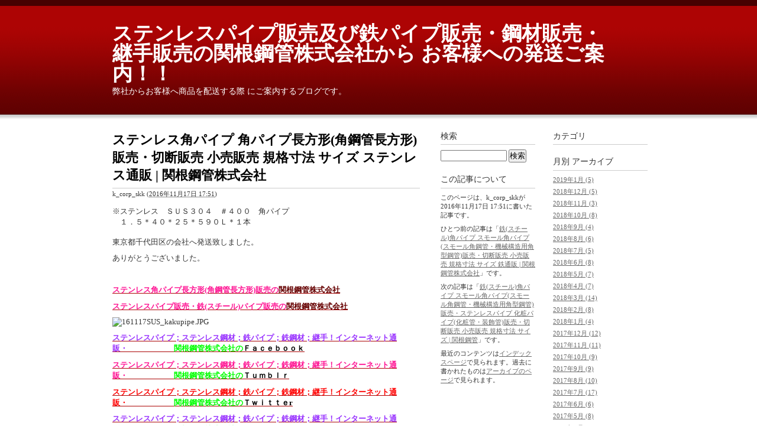

--- FILE ---
content_type: text/html
request_url: https://www.sekine.shop/2016/11/post-341.html
body_size: 4199
content:
<!DOCTYPE html PUBLIC "-//W3C//DTD XHTML 1.0 Transitional//EN"
    "http://www.w3.org/TR/xhtml1/DTD/xhtml1-transitional.dtd">
<html xmlns="http://www.w3.org/1999/xhtml" id="sixapart-standard">
<head>
    <meta http-equiv="Content-Type" content="text/html; charset=UTF-8" />
<meta name="generator" content="Movable Type Pro 6.2.4" />
<link rel="stylesheet" href="https://www.sekine.shop/styles.css" type="text/css" />
<link rel="start" href="https://www.sekine.shop/" title="Home" />
<link rel="alternate" type="application/atom+xml" title="Recent Entries" href="https://www.sekine.shop/atom.xml" />
<script type="text/javascript" src="https://www.sekine.shop/mt.js"></script>

<link rel="canonical" href="https://www.sekine.shop/2016/11/post-341.html" />


    
    <link rel="prev bookmark" href="https://www.sekine.shop/2016/11/post-340.html" title="鉄(スチール)角パイプ スモール角パイプ(スモール角鋼管・機械構造用角型鋼管)販売・切断販売 小売販売 規格寸法 サイズ 鉄通販 | 関根鋼管株式会社" />
    <link rel="next bookmark" href="https://www.sekine.shop/2016/11/400-27.html" title="鉄(スチール)角パイプ スモール角パイプ(スモール角鋼管・機械構造用角型鋼管)販売・ステンレスパイプ 化粧パイプ(化粧管・装飾管)販売・切断販売 小売販売 規格寸法 サイズ | 関根鋼管" />
    
    
    <title>ステンレス角パイプ 角パイプ長方形(角鋼管長方形)販売・切断販売 小売販売 規格寸法 サイズ ステンレス通販 | 関根鋼管株式会社 - ステンレスパイプ販売及び鉄パイプ販売・鋼材販売・継手販売の関根鋼管株式会社から お客様への発送ご案内！！</title>
</head>
<body id="classic-blog" class="mt-entry-archive layout-wtt">
    <div id="container">
        <div id="container-inner">


            <div id="header">
    <div id="header-inner">
        <div id="header-content">


            <div id="header-name"><a href="https://www.sekine.shop/" accesskey="1">ステンレスパイプ販売及び鉄パイプ販売・鋼材販売・継手販売の関根鋼管株式会社から お客様への発送ご案内！！</a></div>
            <div id="header-description">弊社からお客様へ商品を配送する際 にご案内するブログです。</div>

        </div>
    </div>
</div>



            <div id="content">
                <div id="content-inner">


                    <div id="alpha">
                        <div id="alpha-inner">


                            <div id="entry-414" class="entry-asset asset hentry">
                                <div class="asset-header">
                                    <h1 id="page-title" class="asset-name entry-title">ステンレス角パイプ 角パイプ長方形(角鋼管長方形)販売・切断販売 小売販売 規格寸法 サイズ ステンレス通販 | 関根鋼管株式会社</h1>
                                    <div class="asset-meta">
                                        <span class="byline">

                                            <span class="vcard author">k_corp_skk</span> (<abbr class="published" title="2016-11-17T17:51:07+09:00">2016年11月17日 17:51</abbr>)

                                        </span>


                                    </div>
                                </div>
                                <div class="asset-content entry-content">

                                    <div class="asset-body">
                                        <p>※ステンレス　ＳＵＳ３０４　＃４００　角パイプ<br />　１．５＊４０＊２５＊５９０Ｌ＊１本<br /><br />東京都千代田区の会社へ発送致しました。</p>
<p>ありがとうございました。</p>
<p>　</p>
<p><a href="https://sekine.dip.jp/tekkou/products/stainless/size_list/size_list_sus304_kakupipe_r.html"><span class="userContent"><span style="color: #ff1493;"><b>ステンレス角パイプ長方形(角鋼管長方形)販売の</b></span><span style="color: #660000;"><b>関根鋼管株式会社</b></span></span></a>　</p>
<p><a href="http://sekine.dip.jp/" data-cke-saved-href="http://sekine.dip.jp/"><span style="color: #ff1493;"><b>ステンレスパイプ販売・鉄(スチール)パイプ販売の</b></span><span style="color: #660000;"><b>関根鋼管株式会社</b></span></a></p>
<p><img width="403" height="302" class="mt-image-none" alt="161117SUS_kakupipe.JPG" src="https://sekine.dip.jp/transport/2016/161117SUS_kakupipe.JPG" /></p>
<p><a title="Facebook" href="http://www.facebook.com/" target="_blank"><span style="color: #9933ff;" color="#9933ff"><b>ステンレスパイプ；ステンレス鋼材；</b><b>鉄パイプ；鉄</b><b>鋼材；継手！インターネット通販・</b>　　　　　　</span><span style="color: #00ff00;" color="#00ff00"><b>関根鋼管株式会社の<span style="color: #000000;" color="#000000">Ｆａｃｅｂｏｏｋ</span></b></span></a></p>
<p align="left" class="fsm"><span style="color: #ff0000;"><span style="color: #00ff00;" color="#00ff00"><span style="color: #ff0000;"><span style="color: #ff0000;" color="#ff0000"><span style="color: #00ff00;" color="#00ff00"><a href="http://www.tumblr.com/blog/sekinekokan" target="_blank"><b><span style="color: #ff1493;" color="#ff1493">ステンレスパイプ；ステンレス鋼材；鉄パイプ；鉄鋼材；継手！インターネット通販・　　　　　　<span style="color: #00ff00;" color="#00ff00">関根鋼管株式会社の</span></span><span style="color: #000000;" color="#000000">Ｔｕｍｂｌｒ</span></b></a></span></span></span></span></span></p>
<p align="left" class="fsm"><a href="https://twitter.com/sekinekokan" target="_blank"><span style="color: #ff0000;"><span style="color: #00ff00;" color="#00ff00"><span style="color: #ff0000;"><span style="color: #ff0000;" color="#ff0000"><b>ステンレスパイプ；</b><b>ステンレス鋼材；鉄</b></span></span></span></span><span style="color: #ff0000;"><span style="color: #00ff00;" color="#00ff00"><span style="color: #ff0000;"><span style="color: #ff0000;" color="#ff0000"><b>パイプ；鉄鋼材；継手！インターネット通販・</b>　　</span><span style="color: #0000ff;" color="#0000ff"><span style="color: #006600;" color="#006600"><span style="color: #00ff00;" color="#00ff00"><b>　　　　関根鋼管株式会社の<span style="color: #000000;" color="#000000">Ｔｗｉｔｔｅr</span></b></span></span></span></span></span></span></a></p>
<p align="left" class="fsm"><span style="color: #ff0000;"><span style="color: #333333;" color="#333333"><span style="color: #ff0000;"><span style="color: #ff0000;"><span style="color: #333333;" color="#333333"><span style="color: #ff0000;"><span style="color: #ff0000;"><span style="color: #333333;" color="#333333"><span style="color: #ff0000;"><span style="color: #ff0000;"><span style="color: #333333;" color="#333333"><span style="color: #ff0000;"><span style="color: #ff0000;"><span style="color: #333333;" color="#333333"><span style="color: #ff0000;"><span style="color: #ff0000;"><span style="color: #333333;" color="#333333"><span style="color: #ff0000;"><a href="https://plus.google.com/u/0/b/114438339295967957206/114438339295967957206/posts" target="_blank"><span style="color: #9933ff;" color="#9933ff"><b>ステンレスパイプ；ステンレス鋼材；</b><b>鉄パイプ；鉄</b><b>鋼材；継手！インターネット通販・</b>　　　　　　</span><span style="color: #00ff00;" color="#00ff00"><b>関根鋼管株式会社の</b><span style="color: #000000;" color="#000000"><b>ｇ+</b></span></span></a></span></span></span></span></span></span></span></span></span></span></span></span></span></span></span></span></span></span></p>
<p align="left" class="fsm"><a href="http://sekinekokan.hateblo.jp/" target="_blank"><span style="color: #ff0000;"><span style="color: #00ff00;" color="#00ff00"><span style="color: #ff0000;"><span style="color: #ff0000;" color="#ff0000"><span style="color: #00ff00;" color="#00ff00"><b><span style="color: #ff1493;" color="#ff1493">ステンレスパイプ；ステンレス鋼材；鉄パイプ；鉄鋼材；継手！インターネット通販・　　　　　　<span style="color: #00ff00;" color="#00ff00">関根鋼管株式会社の</span></span><span style="color: #000000;" color="#000000">Ｈａｔｅｎａ Ｂｌｏｇ</span></b></span></span></span></span></span></a></p>
<p align="left" class="fsm"><a href="http://ameblo.jp/stainless0421/" target="_blank"><span style="color: #ff0000;"><span style="color: #00ff00;" color="#00ff00"><span style="color: #ff0000;"><span style="color: #ff0000;" color="#ff0000"><span style="color: #00ff00;" color="#00ff00"><b><span style="color: #000000;" color="#000000"><span style="color: #ff0000;"><span style="color: #00ff00;" color="#00ff00"><span style="color: #ff0000;"><span style="color: #ff0000;" color="#ff0000"><b>ステンレスパイプ；</b><b>ステンレス鋼材；鉄</b></span></span></span></span><span style="color: #ff0000;"><span style="color: #00ff00;" color="#00ff00"><span style="color: #ff0000;"><span style="color: #ff0000;" color="#ff0000"><b>パイプ；鉄鋼材；継手！インターネット通販・</b>　　</span><span style="color: #0000ff;" color="#0000ff"><span style="color: #006600;" color="#006600"><span style="color: #00ff00;" color="#00ff00"><b>　　　　関根鋼管株式会社の<span style="color: #000000;" color="#000000">Ａｍｅｂａ</span></b></span></span></span></span></span></span></span></b></span></span></span></span></span></a></p>
<p align="left" class="fsm">　　</p>
<p align="left" class="fsm"><a title="関根鋼管株式会社 販売サイト" href="https://www.sekine.shop/" target="_blank"><span style="color: #ff0000;"><span style="color: #333333;" color="#333333"><span style="color: #ff0000;"><span style="color: #ff0000;"><span style="color: #00ff00;" color="#00ff00"><span style="color: #ff0000;"><b><span style="font-size: medium;" size="3"><span style="font-size: 0.8em;"><span style="color: #660000;" color="#660000">関根鋼管株式会社 鉄鋼事業部　<span style="color: #000000;">販売サイト</span></span></span></span></b></span></span></span></span></span></span></a></p>
<p align="left" class="fsm"><span style="color: #ff0000;"><span style="color: #333333;" color="#333333"><span style="color: #ff0000;"><span style="color: #ff0000;"><span style="color: #00ff00;" color="#00ff00"><span style="color: #ff0000;"><a title="http://sekinekokan.co.jp/" href="http://sekinekokan.co.jp/" target="_blank"><b><span style="font-size: medium;" size="3"><span style="font-size: 0.8em;"><span style="color: #660000;" color="#660000">関根鋼管株式会社 鉄鋼事業部　</span><span style="color: #0000ff;" color="#0000ff">リニューアル ホームページへ</span></span></span></b></a></span></span></span></span></span></span></p>
<p align="left" class="fsm"><a title="関根鋼管株式会社" href="https://sekine.dip.jp/" target="_blank"><span style="color: #ff00ff;"><span color="#333333"><span color="#00ff00"><b>ステンレス鋼材販売・</b><b><b>鉄</b></b></span></span><span color="#333333"><span color="#00ff00"><b><b></b></b></span></span><b>(スチール)鋼材販売の</b></span><span style="color: #660000;"><b>関根鋼管株式会社</b></span></a></p>
<p><a href="https://www.instagram.com/sekinekokan_insta/"><span style="color: #660000;"><b><span style="color: #ff0000;"><span style="color: #333333;" color="#333333"><span style="color: #ff0000;"><span style="color: #ff0000;"><span style="color: #00ff00;" color="#00ff00"><span style="color: #ff0000;"><b><span style="font-size: medium;" size="3"><span style="font-size: 0.8em;"><span style="color: #660000;" color="#660000">関根鋼管株式会社の<span style="color: #0000ff;" color="#0000ff">パイプ・鋼材・継手販売の</span><span style="color: #ff1493;"><b>取り扱い製品の<span style="color: #0000ff;">写真</span></b></span></span></span></span></b></span></span></span></span></span></span></b></span></a></p>
                                    </div>


                                </div>
                                <div class="asset-footer">

    


                                    <div class="entry-tags">
                                        <h4>タグ<span class="delimiter">:</span></h4>
                                        <ul>
                                            <li><a href="javascript:void(0)" onclick="location.href='https://www.sekine.shop/mt/mt-search.cgi?IncludeBlogs=2&amp;tag=%E3%82%B5%E3%82%A4%E3%82%BA&amp;limit=20';return false;" rel="tag">サイズ</a><span class="delimiter">,</span></li> <li><a href="javascript:void(0)" onclick="location.href='https://www.sekine.shop/mt/mt-search.cgi?IncludeBlogs=2&amp;tag=%E3%82%B9%E3%83%86%E3%83%B3%E3%83%AC%E3%82%B9%E8%A7%92%E3%83%91%E3%82%A4%E3%83%97&amp;limit=20';return false;" rel="tag">ステンレス角パイプ</a><span class="delimiter">,</span></li> <li><a href="javascript:void(0)" onclick="location.href='https://www.sekine.shop/mt/mt-search.cgi?IncludeBlogs=2&amp;tag=%E3%82%B9%E3%83%86%E3%83%B3%E3%83%AC%E3%82%B9%E9%80%9A%E8%B2%A9&amp;limit=20';return false;" rel="tag">ステンレス通販</a><span class="delimiter">,</span></li> <li><a href="javascript:void(0)" onclick="location.href='https://www.sekine.shop/mt/mt-search.cgi?IncludeBlogs=2&amp;tag=%E5%88%87%E6%96%AD%E8%B2%A9%E5%A3%B2&amp;limit=20';return false;" rel="tag">切断販売</a><span class="delimiter">,</span></li> <li><a href="javascript:void(0)" onclick="location.href='https://www.sekine.shop/mt/mt-search.cgi?IncludeBlogs=2&amp;tag=%E5%B0%8F%E5%A3%B2%E8%B2%A9%E5%A3%B2&amp;limit=20';return false;" rel="tag">小売販売</a><span class="delimiter">,</span></li> <li><a href="javascript:void(0)" onclick="location.href='https://www.sekine.shop/mt/mt-search.cgi?IncludeBlogs=2&amp;tag=%E8%A6%8F%E6%A0%BC%E5%AF%B8%E6%B3%95&amp;limit=20';return false;" rel="tag">規格寸法</a><span class="delimiter">,</span></li> <li><a href="javascript:void(0)" onclick="location.href='https://www.sekine.shop/mt/mt-search.cgi?IncludeBlogs=2&amp;tag=%E8%A7%92%E3%83%91%E3%82%A4%E3%83%97%E9%95%B7%E6%96%B9%E5%BD%A2%28%E8%A7%92%E9%8B%BC%E7%AE%A1%E9%95%B7%E6%96%B9%E5%BD%A2%29%E8%B2%A9%E5%A3%B2&amp;limit=20';return false;" rel="tag">角パイプ長方形(角鋼管長方形)販売</a></li>
                                        </ul>
                                    </div>

                                </div>
                            </div>


                    
                    


                        </div>
                    </div>


                    <div id="beta">
    <div id="beta-inner">


    
    <div class="widget-archive widget-archive-category widget">
    <h3 class="widget-header">カテゴリ</h3>
    <div class="widget-content">
    
    </div>
</div>




    <div class="widget-archive-monthly widget-archive widget">
    <h3 class="widget-header">月別 <a href="https://www.sekine.shop/archives.html">アーカイブ</a></h3>
    <div class="widget-content">
        <ul>
        
            <li><a href="https://www.sekine.shop/2019/01/">2019年1月 (5)</a></li>
        
    
        
            <li><a href="https://www.sekine.shop/2018/12/">2018年12月 (5)</a></li>
        
    
        
            <li><a href="https://www.sekine.shop/2018/11/">2018年11月 (3)</a></li>
        
    
        
            <li><a href="https://www.sekine.shop/2018/10/">2018年10月 (8)</a></li>
        
    
        
            <li><a href="https://www.sekine.shop/2018/09/">2018年9月 (4)</a></li>
        
    
        
            <li><a href="https://www.sekine.shop/2018/08/">2018年8月 (6)</a></li>
        
    
        
            <li><a href="https://www.sekine.shop/2018/07/">2018年7月 (5)</a></li>
        
    
        
            <li><a href="https://www.sekine.shop/2018/06/">2018年6月 (8)</a></li>
        
    
        
            <li><a href="https://www.sekine.shop/2018/05/">2018年5月 (7)</a></li>
        
    
        
            <li><a href="https://www.sekine.shop/2018/04/">2018年4月 (7)</a></li>
        
    
        
            <li><a href="https://www.sekine.shop/2018/03/">2018年3月 (14)</a></li>
        
    
        
            <li><a href="https://www.sekine.shop/2018/02/">2018年2月 (8)</a></li>
        
    
        
            <li><a href="https://www.sekine.shop/2018/01/">2018年1月 (4)</a></li>
        
    
        
            <li><a href="https://www.sekine.shop/2017/12/">2017年12月 (12)</a></li>
        
    
        
            <li><a href="https://www.sekine.shop/2017/11/">2017年11月 (11)</a></li>
        
    
        
            <li><a href="https://www.sekine.shop/2017/10/">2017年10月 (9)</a></li>
        
    
        
            <li><a href="https://www.sekine.shop/2017/09/">2017年9月 (9)</a></li>
        
    
        
            <li><a href="https://www.sekine.shop/2017/08/">2017年8月 (10)</a></li>
        
    
        
            <li><a href="https://www.sekine.shop/2017/07/">2017年7月 (17)</a></li>
        
    
        
            <li><a href="https://www.sekine.shop/2017/06/">2017年6月 (6)</a></li>
        
    
        
            <li><a href="https://www.sekine.shop/2017/05/">2017年5月 (8)</a></li>
        
    
        
            <li><a href="https://www.sekine.shop/2017/04/">2017年4月 (10)</a></li>
        
    
        
            <li><a href="https://www.sekine.shop/2017/03/">2017年3月 (19)</a></li>
        
    
        
            <li><a href="https://www.sekine.shop/2017/02/">2017年2月 (12)</a></li>
        
    
        
            <li><a href="https://www.sekine.shop/2017/01/">2017年1月 (13)</a></li>
        
    
        
            <li><a href="https://www.sekine.shop/2016/12/">2016年12月 (11)</a></li>
        
    
        
            <li><a href="https://www.sekine.shop/2016/11/">2016年11月 (16)</a></li>
        
    
        
            <li><a href="https://www.sekine.shop/2016/10/">2016年10月 (11)</a></li>
        
    
        
            <li><a href="https://www.sekine.shop/2016/09/">2016年9月 (15)</a></li>
        
    
        
            <li><a href="https://www.sekine.shop/2016/08/">2016年8月 (15)</a></li>
        
    
        
            <li><a href="https://www.sekine.shop/2016/07/">2016年7月 (19)</a></li>
        
    
        
            <li><a href="https://www.sekine.shop/2016/06/">2016年6月 (14)</a></li>
        
    
        
            <li><a href="https://www.sekine.shop/2016/05/">2016年5月 (11)</a></li>
        
    
        
            <li><a href="https://www.sekine.shop/2016/04/">2016年4月 (22)</a></li>
        
    
        
            <li><a href="https://www.sekine.shop/2016/03/">2016年3月 (32)</a></li>
        
    
        
            <li><a href="https://www.sekine.shop/2016/02/">2016年2月 (35)</a></li>
        
    
        
            <li><a href="https://www.sekine.shop/2016/01/">2016年1月 (17)</a></li>
        
    
        
            <li><a href="https://www.sekine.shop/2015/12/">2015年12月 (23)</a></li>
        
    
        
            <li><a href="https://www.sekine.shop/2015/11/">2015年11月 (13)</a></li>
        
    
        
            <li><a href="https://www.sekine.shop/2015/10/">2015年10月 (11)</a></li>
        
    
        
            <li><a href="https://www.sekine.shop/2015/09/">2015年9月 (11)</a></li>
        
    
        
            <li><a href="https://www.sekine.shop/2015/08/">2015年8月 (8)</a></li>
        
    
        
            <li><a href="https://www.sekine.shop/2015/07/">2015年7月 (19)</a></li>
        
    
        
            <li><a href="https://www.sekine.shop/2015/06/">2015年6月 (19)</a></li>
        
    
        
            <li><a href="https://www.sekine.shop/2015/05/">2015年5月 (18)</a></li>
        
    
        
            <li><a href="https://www.sekine.shop/2015/04/">2015年4月 (20)</a></li>
        
    
        
            <li><a href="https://www.sekine.shop/2015/03/">2015年3月 (16)</a></li>
        
    
        
            <li><a href="https://www.sekine.shop/2015/02/">2015年2月 (22)</a></li>
        
    
        
            <li><a href="https://www.sekine.shop/2015/01/">2015年1月 (20)</a></li>
        
    
        
            <li><a href="https://www.sekine.shop/2014/12/">2014年12月 (13)</a></li>
        
    
        
            <li><a href="https://www.sekine.shop/2014/11/">2014年11月 (4)</a></li>
        
        </ul>
    </div>
</div>
        
    



<div class="widget-pages widget">
    <h3 class="widget-header">ウェブページ</h3>
    <div class="widget-content">
        <ul>
    
    
        </ul>
    </div>
</div>

<div class="widget-syndication widget">
    <div class="widget-content">
        <ul>
            <li><img src="https://www.sekine.shop/mt/mt-static/images/status_icons/feed.gif" alt="購読する" width="9" height="9" /> <a href="https://www.sekine.shop/atom.xml">このブログを購読</a></li>

        </ul>
    </div>
</div>
<div class="widget-powered widget">
    <div class="widget-content">
        <a href="http://www.sixapart.jp/movabletype/"><img src="https://www.sekine.shop/mt/mt-static/images/bug-pbmt-white.png" alt="Powered by Movable Type 6.2.4" width="80" height="61" /></a>
    </div>
</div>



    </div>
</div>



    
<div id="gamma">
    <div id="gamma-inner">
    <div class="widget-search widget">
    <h3 class="widget-header">検索</h3>
    <div class="widget-content">
        <form method="get" action="https://www.sekine.shop/mt/mt-search.cgi">
            <input type="text" id="search" class="ti" name="search" value="" />

            <input type="hidden" name="IncludeBlogs" value="2" />

            <input type="hidden" name="limit" value="20" />
            <input type="submit" accesskey="4" value="検索" />
        </form>
    </div>
</div>

<div class="widget-about-this-page widget">
    <h3 class="widget-header">

        この記事について


    </h3>
    <div class="widget-content">


        <p class="first">このページは、k_corp_skkが2016年11月17日 17:51に書いた記事です。</p>
    
        <p>ひとつ前の記事は「<a href="https://www.sekine.shop/2016/11/post-340.html">鉄(スチール)角パイプ スモール角パイプ(スモール角鋼管・機械構造用角型鋼管)販売・切断販売 小売販売 規格寸法 サイズ 鉄通販 | 関根鋼管株式会社</a>」です。</p>
    
    
        <p>次の記事は「<a href="https://www.sekine.shop/2016/11/400-27.html">鉄(スチール)角パイプ スモール角パイプ(スモール角鋼管・機械構造用角型鋼管)販売・ステンレスパイプ 化粧パイプ(化粧管・装飾管)販売・切断販売 小売販売 規格寸法 サイズ | 関根鋼管</a>」です。</p>
    





        <p>最近のコンテンツは<a href="https://www.sekine.shop/">インデックスページ</a>で見られます。過去に書かれたものは<a href="https://www.sekine.shop/archives.html">アーカイブのページ</a>で見られます。</p>

    </div>
</div>


    </div>
</div>




                </div>
            </div>


            <div id="footer">
    <div id="footer-inner">
        <div id="footer-content">
            <div class="widget-powered widget">
                <div class="widget-content">
                    Powered by <a href="http://www.sixapart.jp/movabletype/">Movable Type Pro</a>
                </div>
            </div>

        </div>
    </div>
</div>



        </div>
    </div>
</body>
</html>
